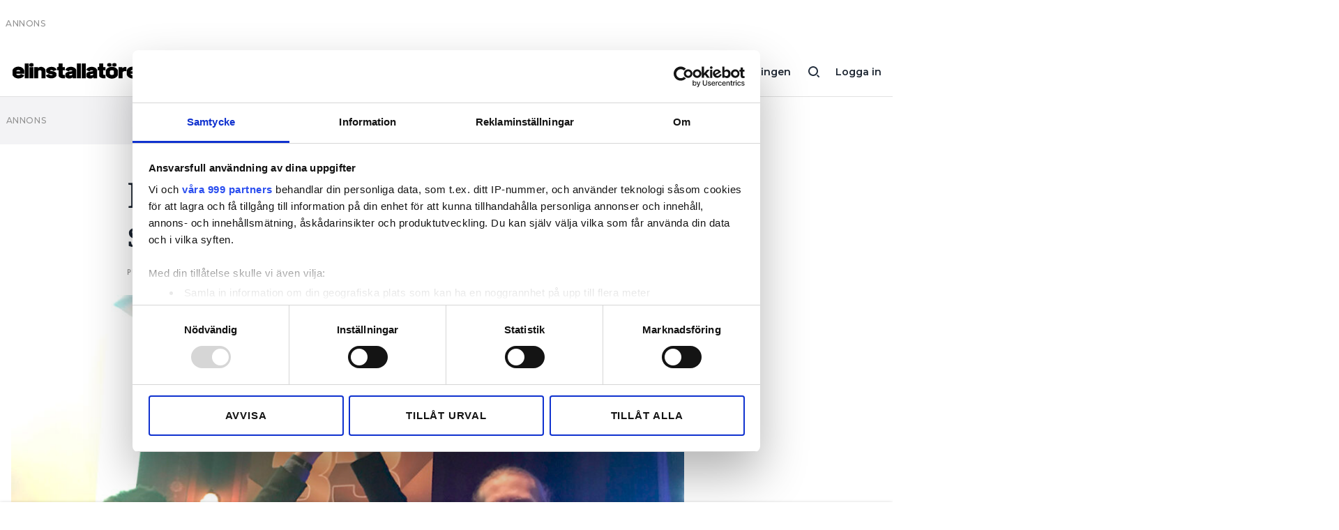

--- FILE ---
content_type: text/html; charset=UTF-8
request_url: https://www.elinstallatoren.se/2017/02/flexibel-ljuskalla-och-smarta-solceller-tog-priset/
body_size: 10839
content:
<!doctype html>
<html lang="sv-SE">
  <head>
  <meta charset="utf-8">
  <meta http-equiv="x-ua-compatible" content="ie=edge">
  <meta name="viewport" content="width=device-width, initial-scale=1, shrink-to-fit=no">
    <script data-cookieconsent="ignore">
      window.dataLayer = window.dataLayer || [];
      function gtag() {
          dataLayer.push(arguments);
      }
      gtag("consent", "default", {
          ad_personalization: "denied",
          ad_storage: "denied",
          ad_user_data: "denied",
          analytics_storage: "denied",
          functionality_storage: "denied",
          personalization_storage: "denied",
          security_storage: "granted",
          wait_for_update: 500,
      });
      gtag("set", "ads_data_redaction", true);
      gtag("set", "url_passthrough", false);
  </script>
  <script id="Cookiebot" src="https://consent.cookiebot.com/uc.js" data-cbid="fd4105db-f664-4029-b28d-68803debc1cb" data-framework="TCFv2.2" data-blockingmode="auto" type="text/javascript"></script>
    
	<!-- Google Tag Manager -->
	<script>(function(w,d,s,l,i){w[l]=w[l]||[];w[l].push({'gtm.start':
	new Date().getTime(),event:'gtm.js'});var f=d.getElementsByTagName(s)[0],
	j=d.createElement(s),dl=l!='dataLayer'?'&l='+l:'';j.async=true;j.src=
	'//www.googletagmanager.com/gtm.js?id='+i+dl;f.parentNode.insertBefore(j,f);
	})(window,document,'script','dataLayer','GTM-WG4HJ8L');</script>
	<!-- End Google Tag Manager -->

<title>Flexibel ljuskälla och smarta solceller tog priset &#x2d; Elinstallatören</title>

<!-- The SEO Framework by Sybre Waaijer -->
<meta name="robots" content="noarchive,max-snippet:-1,max-image-preview:standard,max-video-preview:-1" />
<meta name="description" content="En ultratunn ljusk&auml;lla till cancerbehandlingar och energieffektiva solceller till Internet of Things. F&ouml;retagen bakom b&auml;gge aff&auml;rsid&eacute;erna &auml;r med och t&auml;vlar i&#8230;" />
<meta property="og:image" content="https://www.elinstallatoren.se/app/uploads/imported/luna-lec-vinnare-33listan-umea-1024.jpg" />
<meta property="og:image:width" content="1024" />
<meta property="og:image:height" content="768" />
<meta property="og:locale" content="sv_SE" />
<meta property="og:type" content="article" />
<meta property="og:title" content="Flexibel ljuskälla och smarta solceller tog priset" />
<meta property="og:description" content="En ultratunn ljusk&auml;lla till cancerbehandlingar och energieffektiva solceller till Internet of Things. F&ouml;retagen bakom b&auml;gge aff&auml;rsid&eacute;erna &auml;r med och t&auml;vlar i den s&aring; kallade 33-listan om att bli&#8230;" />
<meta property="og:url" content="https://www.elinstallatoren.se/2017/02/flexibel-ljuskalla-och-smarta-solceller-tog-priset/" />
<meta property="og:site_name" content="Elinstallatören" />
<meta property="og:updated_time" content="2021-04-15T14:09+00:00" />
<meta property="article:published_time" content="2017-02-09T12:06+00:00" />
<meta property="article:modified_time" content="2021-04-15T14:09+00:00" />
<meta name="twitter:card" content="summary_large_image" />
<meta name="twitter:title" content="Flexibel ljuskälla och smarta solceller tog priset" />
<meta name="twitter:description" content="En ultratunn ljusk&auml;lla till cancerbehandlingar och energieffektiva solceller till Internet of Things. F&ouml;retagen bakom b&auml;gge aff&auml;rsid&eacute;erna &auml;r med och t&auml;vlar i den s&aring; kallade 33-listan om att bli&#8230;" />
<meta name="twitter:image" content="https://www.elinstallatoren.se/app/uploads/imported/luna-lec-vinnare-33listan-umea-1024.jpg" />
<meta name="twitter:image:width" content="1024" />
<meta name="twitter:image:height" content="768" />
<link rel="canonical" href="https://www.elinstallatoren.se/2017/02/flexibel-ljuskalla-och-smarta-solceller-tog-priset/" />
<script type="application/ld+json">{"@context":"https://schema.org","@type":"BreadcrumbList","itemListElement":[{"@type":"ListItem","position":1,"item":{"@id":"https://www.elinstallatoren.se/","name":"Elinstallat\u00f6ren"}},{"@type":"ListItem","position":2,"item":{"@id":"https://www.elinstallatoren.se/kategori/elteknik-och-installation/","name":"Elteknik och installation"}},{"@type":"ListItem","position":3,"item":{"@id":"https://www.elinstallatoren.se/2017/02/flexibel-ljuskalla-och-smarta-solceller-tog-priset/","name":"Flexibel ljusk\u00e4lla och smarta solceller tog priset"}}]}</script>
<!-- / The SEO Framework by Sybre Waaijer | 4.40ms meta | 0.42ms boot -->

<!-- Google News implementation -->
<script type="application/ld+json">{
	"@context": "https://schema.org",
	"@type": "NewsArticle",
	"headline": "Flexibel ljuskälla och smarta solceller tog priset",
	"image": ["https://www.elinstallatoren.se/app/uploads/imported/luna-lec-vinnare-33listan-umea-1024.jpg"],
	"datePublished": "2017-02-09T13:06:27+00:00",
	"dateModified": "2021-04-15T16:09:56+00:00"
}</script>
<!-- / Google News implementation -->

<link rel='dns-prefetch' href='//fonts.googleapis.com' />
<link rel='dns-prefetch' href='//use.typekit.net' />
<link rel="alternate" type="application/rss+xml" title="Elinstallatören &raquo; Flexibel ljuskälla och smarta solceller tog priset kommentarsflöde" href="https://www.elinstallatoren.se/2017/02/flexibel-ljuskalla-och-smarta-solceller-tog-priset/feed/" />
<link rel='stylesheet' id='wp-block-library-css' href='https://www.elinstallatoren.se/wp/wp-includes/css/dist/block-library/style.min.css?ver=6.1.1' type='text/css' media='all' />
<link rel='stylesheet' id='classic-theme-styles-css' href='https://www.elinstallatoren.se/wp/wp-includes/css/classic-themes.min.css?ver=1' type='text/css' media='all' />
<style id='global-styles-inline-css' type='text/css'>
body{--wp--preset--color--black: #000000;--wp--preset--color--cyan-bluish-gray: #abb8c3;--wp--preset--color--white: #ffffff;--wp--preset--color--pale-pink: #f78da7;--wp--preset--color--vivid-red: #cf2e2e;--wp--preset--color--luminous-vivid-orange: #ff6900;--wp--preset--color--luminous-vivid-amber: #fcb900;--wp--preset--color--light-green-cyan: #7bdcb5;--wp--preset--color--vivid-green-cyan: #00d084;--wp--preset--color--pale-cyan-blue: #8ed1fc;--wp--preset--color--vivid-cyan-blue: #0693e3;--wp--preset--color--vivid-purple: #9b51e0;--wp--preset--gradient--vivid-cyan-blue-to-vivid-purple: linear-gradient(135deg,rgba(6,147,227,1) 0%,rgb(155,81,224) 100%);--wp--preset--gradient--light-green-cyan-to-vivid-green-cyan: linear-gradient(135deg,rgb(122,220,180) 0%,rgb(0,208,130) 100%);--wp--preset--gradient--luminous-vivid-amber-to-luminous-vivid-orange: linear-gradient(135deg,rgba(252,185,0,1) 0%,rgba(255,105,0,1) 100%);--wp--preset--gradient--luminous-vivid-orange-to-vivid-red: linear-gradient(135deg,rgba(255,105,0,1) 0%,rgb(207,46,46) 100%);--wp--preset--gradient--very-light-gray-to-cyan-bluish-gray: linear-gradient(135deg,rgb(238,238,238) 0%,rgb(169,184,195) 100%);--wp--preset--gradient--cool-to-warm-spectrum: linear-gradient(135deg,rgb(74,234,220) 0%,rgb(151,120,209) 20%,rgb(207,42,186) 40%,rgb(238,44,130) 60%,rgb(251,105,98) 80%,rgb(254,248,76) 100%);--wp--preset--gradient--blush-light-purple: linear-gradient(135deg,rgb(255,206,236) 0%,rgb(152,150,240) 100%);--wp--preset--gradient--blush-bordeaux: linear-gradient(135deg,rgb(254,205,165) 0%,rgb(254,45,45) 50%,rgb(107,0,62) 100%);--wp--preset--gradient--luminous-dusk: linear-gradient(135deg,rgb(255,203,112) 0%,rgb(199,81,192) 50%,rgb(65,88,208) 100%);--wp--preset--gradient--pale-ocean: linear-gradient(135deg,rgb(255,245,203) 0%,rgb(182,227,212) 50%,rgb(51,167,181) 100%);--wp--preset--gradient--electric-grass: linear-gradient(135deg,rgb(202,248,128) 0%,rgb(113,206,126) 100%);--wp--preset--gradient--midnight: linear-gradient(135deg,rgb(2,3,129) 0%,rgb(40,116,252) 100%);--wp--preset--duotone--dark-grayscale: url('#wp-duotone-dark-grayscale');--wp--preset--duotone--grayscale: url('#wp-duotone-grayscale');--wp--preset--duotone--purple-yellow: url('#wp-duotone-purple-yellow');--wp--preset--duotone--blue-red: url('#wp-duotone-blue-red');--wp--preset--duotone--midnight: url('#wp-duotone-midnight');--wp--preset--duotone--magenta-yellow: url('#wp-duotone-magenta-yellow');--wp--preset--duotone--purple-green: url('#wp-duotone-purple-green');--wp--preset--duotone--blue-orange: url('#wp-duotone-blue-orange');--wp--preset--font-size--small: 13px;--wp--preset--font-size--medium: 24px;--wp--preset--font-size--large: 32px;--wp--preset--font-size--x-large: 42px;--wp--preset--spacing--20: 0.44rem;--wp--preset--spacing--30: 0.67rem;--wp--preset--spacing--40: 1rem;--wp--preset--spacing--50: 1.5rem;--wp--preset--spacing--60: 2.25rem;--wp--preset--spacing--70: 3.38rem;--wp--preset--spacing--80: 5.06rem;}:where(.is-layout-flex){gap: 0.5em;}body .is-layout-flow > .alignleft{float: left;margin-inline-start: 0;margin-inline-end: 2em;}body .is-layout-flow > .alignright{float: right;margin-inline-start: 2em;margin-inline-end: 0;}body .is-layout-flow > .aligncenter{margin-left: auto !important;margin-right: auto !important;}body .is-layout-constrained > .alignleft{float: left;margin-inline-start: 0;margin-inline-end: 2em;}body .is-layout-constrained > .alignright{float: right;margin-inline-start: 2em;margin-inline-end: 0;}body .is-layout-constrained > .aligncenter{margin-left: auto !important;margin-right: auto !important;}body .is-layout-constrained > :where(:not(.alignleft):not(.alignright):not(.alignfull)){max-width: var(--wp--style--global--content-size);margin-left: auto !important;margin-right: auto !important;}body .is-layout-constrained > .alignwide{max-width: var(--wp--style--global--wide-size);}body .is-layout-flex{display: flex;}body .is-layout-flex{flex-wrap: wrap;align-items: center;}body .is-layout-flex > *{margin: 0;}:where(.wp-block-columns.is-layout-flex){gap: 2em;}.has-black-color{color: var(--wp--preset--color--black) !important;}.has-cyan-bluish-gray-color{color: var(--wp--preset--color--cyan-bluish-gray) !important;}.has-white-color{color: var(--wp--preset--color--white) !important;}.has-pale-pink-color{color: var(--wp--preset--color--pale-pink) !important;}.has-vivid-red-color{color: var(--wp--preset--color--vivid-red) !important;}.has-luminous-vivid-orange-color{color: var(--wp--preset--color--luminous-vivid-orange) !important;}.has-luminous-vivid-amber-color{color: var(--wp--preset--color--luminous-vivid-amber) !important;}.has-light-green-cyan-color{color: var(--wp--preset--color--light-green-cyan) !important;}.has-vivid-green-cyan-color{color: var(--wp--preset--color--vivid-green-cyan) !important;}.has-pale-cyan-blue-color{color: var(--wp--preset--color--pale-cyan-blue) !important;}.has-vivid-cyan-blue-color{color: var(--wp--preset--color--vivid-cyan-blue) !important;}.has-vivid-purple-color{color: var(--wp--preset--color--vivid-purple) !important;}.has-black-background-color{background-color: var(--wp--preset--color--black) !important;}.has-cyan-bluish-gray-background-color{background-color: var(--wp--preset--color--cyan-bluish-gray) !important;}.has-white-background-color{background-color: var(--wp--preset--color--white) !important;}.has-pale-pink-background-color{background-color: var(--wp--preset--color--pale-pink) !important;}.has-vivid-red-background-color{background-color: var(--wp--preset--color--vivid-red) !important;}.has-luminous-vivid-orange-background-color{background-color: var(--wp--preset--color--luminous-vivid-orange) !important;}.has-luminous-vivid-amber-background-color{background-color: var(--wp--preset--color--luminous-vivid-amber) !important;}.has-light-green-cyan-background-color{background-color: var(--wp--preset--color--light-green-cyan) !important;}.has-vivid-green-cyan-background-color{background-color: var(--wp--preset--color--vivid-green-cyan) !important;}.has-pale-cyan-blue-background-color{background-color: var(--wp--preset--color--pale-cyan-blue) !important;}.has-vivid-cyan-blue-background-color{background-color: var(--wp--preset--color--vivid-cyan-blue) !important;}.has-vivid-purple-background-color{background-color: var(--wp--preset--color--vivid-purple) !important;}.has-black-border-color{border-color: var(--wp--preset--color--black) !important;}.has-cyan-bluish-gray-border-color{border-color: var(--wp--preset--color--cyan-bluish-gray) !important;}.has-white-border-color{border-color: var(--wp--preset--color--white) !important;}.has-pale-pink-border-color{border-color: var(--wp--preset--color--pale-pink) !important;}.has-vivid-red-border-color{border-color: var(--wp--preset--color--vivid-red) !important;}.has-luminous-vivid-orange-border-color{border-color: var(--wp--preset--color--luminous-vivid-orange) !important;}.has-luminous-vivid-amber-border-color{border-color: var(--wp--preset--color--luminous-vivid-amber) !important;}.has-light-green-cyan-border-color{border-color: var(--wp--preset--color--light-green-cyan) !important;}.has-vivid-green-cyan-border-color{border-color: var(--wp--preset--color--vivid-green-cyan) !important;}.has-pale-cyan-blue-border-color{border-color: var(--wp--preset--color--pale-cyan-blue) !important;}.has-vivid-cyan-blue-border-color{border-color: var(--wp--preset--color--vivid-cyan-blue) !important;}.has-vivid-purple-border-color{border-color: var(--wp--preset--color--vivid-purple) !important;}.has-vivid-cyan-blue-to-vivid-purple-gradient-background{background: var(--wp--preset--gradient--vivid-cyan-blue-to-vivid-purple) !important;}.has-light-green-cyan-to-vivid-green-cyan-gradient-background{background: var(--wp--preset--gradient--light-green-cyan-to-vivid-green-cyan) !important;}.has-luminous-vivid-amber-to-luminous-vivid-orange-gradient-background{background: var(--wp--preset--gradient--luminous-vivid-amber-to-luminous-vivid-orange) !important;}.has-luminous-vivid-orange-to-vivid-red-gradient-background{background: var(--wp--preset--gradient--luminous-vivid-orange-to-vivid-red) !important;}.has-very-light-gray-to-cyan-bluish-gray-gradient-background{background: var(--wp--preset--gradient--very-light-gray-to-cyan-bluish-gray) !important;}.has-cool-to-warm-spectrum-gradient-background{background: var(--wp--preset--gradient--cool-to-warm-spectrum) !important;}.has-blush-light-purple-gradient-background{background: var(--wp--preset--gradient--blush-light-purple) !important;}.has-blush-bordeaux-gradient-background{background: var(--wp--preset--gradient--blush-bordeaux) !important;}.has-luminous-dusk-gradient-background{background: var(--wp--preset--gradient--luminous-dusk) !important;}.has-pale-ocean-gradient-background{background: var(--wp--preset--gradient--pale-ocean) !important;}.has-electric-grass-gradient-background{background: var(--wp--preset--gradient--electric-grass) !important;}.has-midnight-gradient-background{background: var(--wp--preset--gradient--midnight) !important;}.has-small-font-size{font-size: var(--wp--preset--font-size--small) !important;}.has-medium-font-size{font-size: var(--wp--preset--font-size--medium) !important;}.has-large-font-size{font-size: var(--wp--preset--font-size--large) !important;}.has-x-large-font-size{font-size: var(--wp--preset--font-size--x-large) !important;}
.wp-block-navigation a:where(:not(.wp-element-button)){color: inherit;}
:where(.wp-block-columns.is-layout-flex){gap: 2em;}
.wp-block-pullquote{font-size: 1.5em;line-height: 1.6;}
</style>
<link rel='stylesheet' id='sage/main.css-css' href='https://www.elinstallatoren.se/app/themes/installatorsforetagen/dist/styles/main.css' type='text/css' media='all' />
<link rel='stylesheet' id='Merriweather-css' href='https://www.elinstallatoren.se/app/themes/installatorsforetagen/dist/styles/heading-font-merriweather.css' type='text/css' media='all' />
<link rel='stylesheet' id='Montserrat-css' href='https://fonts.googleapis.com/css2?family=Montserrat:wght@400;500;600;800&#038;display=swap' type='text/css' media='all' />
<link rel='stylesheet' id='Typekit-css' href='https://use.typekit.net/ryg3dew.css' type='text/css' media='all' />
<link rel="https://api.w.org/" href="https://www.elinstallatoren.se/wp-json/" /><link rel="alternate" type="application/json" href="https://www.elinstallatoren.se/wp-json/wp/v2/posts/3928" /><link rel="EditURI" type="application/rsd+xml" title="RSD" href="https://www.elinstallatoren.se/wp/xmlrpc.php?rsd" />
<link rel="wlwmanifest" type="application/wlwmanifest+xml" href="https://www.elinstallatoren.se/wp/wp-includes/wlwmanifest.xml" />
<link rel="alternate" type="application/json+oembed" href="https://www.elinstallatoren.se/wp-json/oembed/1.0/embed?url=https%3A%2F%2Fwww.elinstallatoren.se%2F2017%2F02%2Fflexibel-ljuskalla-och-smarta-solceller-tog-priset%2F" />
<link rel="alternate" type="text/xml+oembed" href="https://www.elinstallatoren.se/wp-json/oembed/1.0/embed?url=https%3A%2F%2Fwww.elinstallatoren.se%2F2017%2F02%2Fflexibel-ljuskalla-och-smarta-solceller-tog-priset%2F&#038;format=xml" />

    <style>
      .mediaconnect-protected-content {overflow:hidden;max-height:300px;}
      .mediaconnect-protected-content--show {max-height: none;}
    </style>
	<script async src="https://securepubads.g.doubleclick.net/tag/js/gpt.js" data-cookieconsent="ignore"></script>
	<script data-cookieconsent="ignore">
        function hasAdConsent() {
          if (!window.CookieConsent) {
            return false;
          }
          return window.CookieConsent.consent && window.CookieConsent.consent.marketing;
        }

		window.googletag = window.googletag || {cmd: []};
		googletag.cmd.push(function() {

			googletag.pubads().collapseEmptyDivs();

			var gam_content_special = googletag.defineSlot('/100644237/premium', [[320, 100], [320, 240], [320, 320], [320, 360], [980, 120], [980, 240], [980, 360], [980, 540]], 'div-gpt-ad-content-0').addService(googletag.pubads());
			gam_content_special.defineSizeMapping(googletag.sizeMapping().addSize([0, 0], [[320, 100], [320, 240], [320, 320], [320, 360]]).addSize([980, 0], [[980, 120], [980, 240], [980, 360], [980, 540]]).build());

            googletag.pubads().setRequestNonPersonalizedAds(hasAdConsent() ? 0 : 1);
			googletag.enableServices();

			googletag.pubads().addEventListener('slotRenderEnded', function(event) {
				if (event.isEmpty) {
					const id = event.slot.getSlotElementId();
					if (id.includes('gpt_unit_')) {
						document.getElementById(id).parentElement.remove();
					}
				}
			});
		});
	</script>

<meta name="facebook-domain-verification" content="mzecdgh89t9r5ksb9enszgg84i34k5" /><style type="text/css">.recentcomments a{display:inline !important;padding:0 !important;margin:0 !important;}</style><link rel="icon" href="https://www.elinstallatoren.se/app/uploads/2021/03/cropped-favicon-el-32x32.png" sizes="32x32" />
<link rel="icon" href="https://www.elinstallatoren.se/app/uploads/2021/03/cropped-favicon-el-192x192.png" sizes="192x192" />
<link rel="apple-touch-icon" href="https://www.elinstallatoren.se/app/uploads/2021/03/cropped-favicon-el-180x180.png" />
<meta name="msapplication-TileImage" content="https://www.elinstallatoren.se/app/uploads/2021/03/cropped-favicon-el-270x270.png" />
</head>
  <body class="post-template-default single single-post postid-3928 single-format-standard not-home flexibel-ljuskalla-och-smarta-solceller-tog-priset elinst app-data index-data singular-data single-data single-post-data single-post-flexibel-ljuskalla-och-smarta-solceller-tog-priset-data">
    
	<!-- Google Tag Manager -->
	<noscript><iframe src="//www.googletagmanager.com/ns.html?id=GTM-WG4HJ8L" height="0" width="0" style="display:none;visibility:hidden"></iframe></noscript>
	<!-- End Google Tag Manager -->

<svg xmlns="http://www.w3.org/2000/svg" viewBox="0 0 0 0" width="0" height="0" focusable="false" role="none" style="visibility: hidden; position: absolute; left: -9999px; overflow: hidden;" ><defs><filter id="wp-duotone-dark-grayscale"><feColorMatrix color-interpolation-filters="sRGB" type="matrix" values=" .299 .587 .114 0 0 .299 .587 .114 0 0 .299 .587 .114 0 0 .299 .587 .114 0 0 " /><feComponentTransfer color-interpolation-filters="sRGB" ><feFuncR type="table" tableValues="0 0.49803921568627" /><feFuncG type="table" tableValues="0 0.49803921568627" /><feFuncB type="table" tableValues="0 0.49803921568627" /><feFuncA type="table" tableValues="1 1" /></feComponentTransfer><feComposite in2="SourceGraphic" operator="in" /></filter></defs></svg><svg xmlns="http://www.w3.org/2000/svg" viewBox="0 0 0 0" width="0" height="0" focusable="false" role="none" style="visibility: hidden; position: absolute; left: -9999px; overflow: hidden;" ><defs><filter id="wp-duotone-grayscale"><feColorMatrix color-interpolation-filters="sRGB" type="matrix" values=" .299 .587 .114 0 0 .299 .587 .114 0 0 .299 .587 .114 0 0 .299 .587 .114 0 0 " /><feComponentTransfer color-interpolation-filters="sRGB" ><feFuncR type="table" tableValues="0 1" /><feFuncG type="table" tableValues="0 1" /><feFuncB type="table" tableValues="0 1" /><feFuncA type="table" tableValues="1 1" /></feComponentTransfer><feComposite in2="SourceGraphic" operator="in" /></filter></defs></svg><svg xmlns="http://www.w3.org/2000/svg" viewBox="0 0 0 0" width="0" height="0" focusable="false" role="none" style="visibility: hidden; position: absolute; left: -9999px; overflow: hidden;" ><defs><filter id="wp-duotone-purple-yellow"><feColorMatrix color-interpolation-filters="sRGB" type="matrix" values=" .299 .587 .114 0 0 .299 .587 .114 0 0 .299 .587 .114 0 0 .299 .587 .114 0 0 " /><feComponentTransfer color-interpolation-filters="sRGB" ><feFuncR type="table" tableValues="0.54901960784314 0.98823529411765" /><feFuncG type="table" tableValues="0 1" /><feFuncB type="table" tableValues="0.71764705882353 0.25490196078431" /><feFuncA type="table" tableValues="1 1" /></feComponentTransfer><feComposite in2="SourceGraphic" operator="in" /></filter></defs></svg><svg xmlns="http://www.w3.org/2000/svg" viewBox="0 0 0 0" width="0" height="0" focusable="false" role="none" style="visibility: hidden; position: absolute; left: -9999px; overflow: hidden;" ><defs><filter id="wp-duotone-blue-red"><feColorMatrix color-interpolation-filters="sRGB" type="matrix" values=" .299 .587 .114 0 0 .299 .587 .114 0 0 .299 .587 .114 0 0 .299 .587 .114 0 0 " /><feComponentTransfer color-interpolation-filters="sRGB" ><feFuncR type="table" tableValues="0 1" /><feFuncG type="table" tableValues="0 0.27843137254902" /><feFuncB type="table" tableValues="0.5921568627451 0.27843137254902" /><feFuncA type="table" tableValues="1 1" /></feComponentTransfer><feComposite in2="SourceGraphic" operator="in" /></filter></defs></svg><svg xmlns="http://www.w3.org/2000/svg" viewBox="0 0 0 0" width="0" height="0" focusable="false" role="none" style="visibility: hidden; position: absolute; left: -9999px; overflow: hidden;" ><defs><filter id="wp-duotone-midnight"><feColorMatrix color-interpolation-filters="sRGB" type="matrix" values=" .299 .587 .114 0 0 .299 .587 .114 0 0 .299 .587 .114 0 0 .299 .587 .114 0 0 " /><feComponentTransfer color-interpolation-filters="sRGB" ><feFuncR type="table" tableValues="0 0" /><feFuncG type="table" tableValues="0 0.64705882352941" /><feFuncB type="table" tableValues="0 1" /><feFuncA type="table" tableValues="1 1" /></feComponentTransfer><feComposite in2="SourceGraphic" operator="in" /></filter></defs></svg><svg xmlns="http://www.w3.org/2000/svg" viewBox="0 0 0 0" width="0" height="0" focusable="false" role="none" style="visibility: hidden; position: absolute; left: -9999px; overflow: hidden;" ><defs><filter id="wp-duotone-magenta-yellow"><feColorMatrix color-interpolation-filters="sRGB" type="matrix" values=" .299 .587 .114 0 0 .299 .587 .114 0 0 .299 .587 .114 0 0 .299 .587 .114 0 0 " /><feComponentTransfer color-interpolation-filters="sRGB" ><feFuncR type="table" tableValues="0.78039215686275 1" /><feFuncG type="table" tableValues="0 0.94901960784314" /><feFuncB type="table" tableValues="0.35294117647059 0.47058823529412" /><feFuncA type="table" tableValues="1 1" /></feComponentTransfer><feComposite in2="SourceGraphic" operator="in" /></filter></defs></svg><svg xmlns="http://www.w3.org/2000/svg" viewBox="0 0 0 0" width="0" height="0" focusable="false" role="none" style="visibility: hidden; position: absolute; left: -9999px; overflow: hidden;" ><defs><filter id="wp-duotone-purple-green"><feColorMatrix color-interpolation-filters="sRGB" type="matrix" values=" .299 .587 .114 0 0 .299 .587 .114 0 0 .299 .587 .114 0 0 .299 .587 .114 0 0 " /><feComponentTransfer color-interpolation-filters="sRGB" ><feFuncR type="table" tableValues="0.65098039215686 0.40392156862745" /><feFuncG type="table" tableValues="0 1" /><feFuncB type="table" tableValues="0.44705882352941 0.4" /><feFuncA type="table" tableValues="1 1" /></feComponentTransfer><feComposite in2="SourceGraphic" operator="in" /></filter></defs></svg><svg xmlns="http://www.w3.org/2000/svg" viewBox="0 0 0 0" width="0" height="0" focusable="false" role="none" style="visibility: hidden; position: absolute; left: -9999px; overflow: hidden;" ><defs><filter id="wp-duotone-blue-orange"><feColorMatrix color-interpolation-filters="sRGB" type="matrix" values=" .299 .587 .114 0 0 .299 .587 .114 0 0 .299 .587 .114 0 0 .299 .587 .114 0 0 " /><feComponentTransfer color-interpolation-filters="sRGB" ><feFuncR type="table" tableValues="0.098039215686275 1" /><feFuncG type="table" tableValues="0 0.66274509803922" /><feFuncB type="table" tableValues="0.84705882352941 0.41960784313725" /><feFuncA type="table" tableValues="1 1" /></feComponentTransfer><feComposite in2="SourceGraphic" operator="in" /></filter></defs></svg>        <div class="Ad is-takeover" data-slot="/100644237/Takeover">
</div>

<header class="Header">

	<div class="container">

		<a class="main-menu-button d-lg-none" href="#"></a>

		<a class="logo" href="https://www.elinstallatoren.se/">
						<img src="https://www.elinstallatoren.se/app/themes/installatorsforetagen/dist/images/logo-elinstallatoren.svg">
					</a>

		<a class="user-button" href="https://www.elinstallatoren.se/auth/logga-in">Logga in</a>
  
		<a class="search-button d-none d-lg-inline-block" href="/?s="></a>

					<nav class="d-none d-lg-inline-block">
			<ul id="menu-huvudmeny" class="menu"><li id="menu-item-9591" class="menu-item menu-item-type-custom menu-item-object-custom menu-item-9591"><a href="https://www.elinstallatoren.se/prenumerationsalternativ/#mediaconnect:a60abff4-afd9-495c-b820-134f3e224db9:eld_90">Prenumerera</a></li>
<li id="menu-item-50713" class="menu-item menu-item-type-custom menu-item-object-custom menu-item-50713"><a href="https://order.flowy.se/installatorsforetagen/selfservice">Hantera prenumeration</a></li>
<li id="menu-item-7867" class="menu-item menu-item-type-custom menu-item-object-custom menu-item-7867"><a href="/lediga-jobb/">Lediga jobb</a></li>
<li id="menu-item-8634" class="menu-item menu-item-type-custom menu-item-object-custom menu-item-8634"><a target="_blank" rel="noopener" href="https://elinstallatoren.ocast.com/">Annonsera</a></li>
<li id="menu-item-8712" class="menu-item menu-item-type-custom menu-item-object-custom menu-item-8712"><a target="_blank" rel="noopener" href="https://app.elinstallatoren.se/">Läs E-tidningen</a></li>
</ul>
			</nav>
		
		
	</div>
	<div id="Registration_Header" class="Registration_Header" style="display: none;">
	<div class="Registration_Header__Inner">
		<h3>NÄSTAN KLAR!</h3>
		<div class="Registration_Header__Inner__List">
	        			<div>Prenumerationen är betald</div>
						<div>E-post för ditt inlogg är sparat</div>
						<div>Bestäm lösenord</div>
					</div>
		<div class="Registration_Header__Inner__Cta">
			<button class="Registration_Header__Later is-solid is-solid-white">Senare</button>
			<button class="Registration_Header__Register is-solid is-colored">Bestäm lösenord nu</button>
		</div>
	</div>
</div>
</header>

<div class="Main-menu">

	<div class="container">

		<div class="inner">

						<nav>
				<ul id="menu-huvudmeny-1" class="menu"><li class="menu-item menu-item-type-custom menu-item-object-custom menu-item-9591"><a href="https://www.elinstallatoren.se/prenumerationsalternativ/#mediaconnect:a60abff4-afd9-495c-b820-134f3e224db9:eld_90">Prenumerera</a></li>
<li class="menu-item menu-item-type-custom menu-item-object-custom menu-item-50713"><a href="https://order.flowy.se/installatorsforetagen/selfservice">Hantera prenumeration</a></li>
<li class="menu-item menu-item-type-custom menu-item-object-custom menu-item-7867"><a href="/lediga-jobb/">Lediga jobb</a></li>
<li class="menu-item menu-item-type-custom menu-item-object-custom menu-item-8634"><a target="_blank" rel="noopener" href="https://elinstallatoren.ocast.com/">Annonsera</a></li>
<li class="menu-item menu-item-type-custom menu-item-object-custom menu-item-8712"><a target="_blank" rel="noopener" href="https://app.elinstallatoren.se/">Läs E-tidningen</a></li>
</ul>
			</nav>
			
			
						<nav>
				<ul id="menu-sekundar-meny" class="menu"><li id="menu-item-7884" class="menu-item menu-item-type-post_type menu-item-object-page menu-item-7884"><a href="https://www.elinstallatoren.se/om-tidningen/">Om tidningen</a></li>
<li id="menu-item-7885" class="menu-item menu-item-type-post_type menu-item-object-page menu-item-7885"><a href="https://www.elinstallatoren.se/kontakt/">Kontakt</a></li>
<li id="menu-item-10449" class="menu-item menu-item-type-post_type menu-item-object-page menu-item-privacy-policy menu-item-10449"><a href="https://www.elinstallatoren.se/personuppgifter/">Personuppgifter</a></li>
</ul>
			</nav>
			
			<form role="search" method="get" class="search-form" action="https://www.elinstallatoren.se/">
				<label>
					<span class="screen-reader-text">Sök efter:</span>
					<input type="search" class="search-field" placeholder="Sök &hellip;" value="" name="s" />
				</label>
				<input type="submit" class="search-submit" value="Sök" />
			</form>

		</div>

	</div>

</div>

    <div class="Wrap container" role="document">
      <div>
        <div class="Ad is-loaded is-grey is-fall-out" id='div-gpt-ad-content-0'>
          <script>
            window.googletag = window.googletag || { cmd: [] };
            window.googletag.cmd.push(function() {
              window.googletag.pubads().addEventListener('slotRenderEnded', function(event) { if(event.isEmpty && event.slot.getSlotElementId() === 'div-gpt-ad-content-0') { document.getElementById('div-gpt-ad-content-0').remove(); } });
              window.googletag.display('div-gpt-ad-content-0');
            });
          </script>
        </div>

        <main class="main">
                 <div class="Page-content" data-id="3928" data-update-post-stats="3928">

	<article  data-author="admin" data-published-at="2017-02-09" data-modified-at="2021-04-15" class="post-3928 post type-post status-publish format-standard has-post-thumbnail hentry category-elteknik-och-installation tag-belysning tag-innovation tag-utmarkelser-tavlingar">

		<div class="row">

			<div class="col-12 col-lg-8 offset-lg-2">

				<header>
					<h1>Flexibel ljuskälla och smarta solceller tog priset</h1>

					<div class="meta">
						Publicerad  
						<div class="published_at">9 feb 2017, 13:06</div>
						 | Uppdaterad 
						<div class="modified_at">15 apr 2021</div>
											</div>

				</header>

			</div>

			<div class="col-md-12">

									<figure class="featured-image Fade-in">
												<img src="[data-uri]" data-lazyload-src="https://www.elinstallatoren.se/app/uploads/imported/luna-lec-vinnare-33listan-umea-1024-970x728.jpg" alt="" style="height: 0px;">
						
												<figcaption>Andreas Sandström, teknisk chef, och Christian Larsen, produktutvecklare, Luna LEC. 
                                
                            
                                    <strong>Foto</strong> Kalle Wiklund/Ny Teknik</figcaption>
											</figure>
				
			</div>

			<div class="col-12 col-lg-8 offset-lg-2">

				<p class="is-style-preamble">En ultratunn ljuskälla till cancerbehandlingar och energieffektiva solceller till Internet of Things. Företagen bakom bägge affärsidéerna är med och tävlar i den så kallade 33-listan om att bli Sveriges mest innovativa företag.</p>
<div class="author"></div>
<div class="Ad is-grey is-fall-out" data-slot="/100644237/premium"></div>
<p><b>33-LISTAN</b> Ljusemitterande elektrokemisk cell (LEC) är en teknik som har varit känd sedan mitten av 1990-talet. Ludvig Edman, en av Luna LEC:s grundare, leder en forskargrupp i Umeå. För några år sedan kom genombrottet:</p>
<p>– Vi har hittat rätt förhållande mellan ljusemitteraren och elektrolyten. Vi har också upptäckt ett sätt att använda grafen som elektrod, vilket gör det möjligt att konstruera en helt metallfri ljuskälla, säger vd Patric Stafshede till tidningen Ny Teknik.</p>
<p><strong>Medicinteknikföretag</strong> blir de första kunderna. Det som lockar dem är en ljuskälla som är tunn och flexibel.</p>
<blockquote>
<p>”Vissa cancerbehandlingar aktiveras med hjälp av ljuskällor. För instrument som ska användas i kroppen är vår teknik, tunn som 2–3 kopieringspapper, en stor fördel.”</p>
<div class="Ad__scrollover-wrapper">
<div class="Ad is-scrollover" data-slot="/100644237/scrollover"></div>
</div>
<p>Anders Sandström, teknisk chef på Luna LEC</p>
</blockquote>
<p>– Vissa cancerbehandlingar aktiveras med hjälp av ljuskällor. För instrument som ska användas i kroppen är vår teknik, tunn som 2–3 kopieringspapper, en stor fördel, säger Andreas Sandström, teknisk chef hos Luna LEC, till Ny Teknik.</p>
<p><img decoding="async" src="/app/uploads/imported/epishine-vinnare-33listan-linkoping-1024.jpg" alt="Mattias Josephson, vd för Epishine." class="align-left" /></p>
<p><strong>I Linköping utsågs solcellsföretaget</strong> Epishine nyligen till årets första 33-vinnare i Linköping. Epishine, som har specialiserat sig på energieffektiva och metallfria solceller, grundades i juni förra året. Företaget baserar sin verksamhet på mångårig forskning inom organiska solceller. Företaget har kommersialiserat tekniken, som utvecklats av bland annat professor Olle Inganäs.</p>
<p>Epishine ser två marknader framför sig: strömförsörjning av uppkopplade Internet of Things-saker och solceller i Afrika.</p>
<p>– Inomhus är vi redan nu bättre än de vanliga, kiselbaserade solcellerna, samtidigt som vi är väldigt tidiga i vårt optimeringsarbete, säger vd Mattias Josephson till Ny Teknik.</p>
<p><strong>Företagen som vinner</strong> regiontävlingarna går vidare till finalen i Stockholm den 4 april.</p>
<p>33-listan av Ny Teknik och Affärsvärlden. Målet med listan är sedan starten 2008 att hitta och lyfta fram unga, innovativa svenska bolag som har potential att bli morgondagens storstjärnor.</p>
<p><b>FAKTA/33-listan</b></p>
<ul>
<li>33-listan görs av tidningarna Ny Teknik och Affärsvärlden.</li>
<li>Målet med listan är sedan starten 2008 att hitta och lyfta fram unga, innovativa svenska bolag som har potential att bli morgondagens storstjärnor.</li>
<li>Bland de tidigare prisbelönta företagen märks storheter som Spotify och numera Microsoft-uppköpta Mojang.</li>
</ul>

				
				<footer>
					<div class="share-links">
	<a href="http://www.facebook.com/share.php?u=https%3A%2F%2Fwww.elinstallatoren.se%2F2017%2F02%2Fflexibel-ljuskalla-och-smarta-solceller-tog-priset%2F" class="facebook" target="_blank"></a><a href="https://twitter.com/intent/tweet?text=Flexibel+ljusk%C3%A4lla+och+smarta+solceller+tog+priset+https%3A%2F%2Fwww.elinstallatoren.se%2F2017%2F02%2Fflexibel-ljuskalla-och-smarta-solceller-tog-priset%2F" class="twitter" target="_blank"></a><a href="https://www.elinstallatoren.se/2017/02/flexibel-ljuskalla-och-smarta-solceller-tog-priset/" class="link"></a>
</div>					<div class="category-links">
			<a href="https://www.elinstallatoren.se/kategori/elteknik-och-installation/">Elteknik och installation</a>
	</div>
				</footer>

									<div class="Newsletter-signup">
		<h2>Nyhetsbrev</h2>
		<p>Prenumerera på vårt nyhetsbrev och få nyheter, tips och bevakningar rakt ner i inkorgen</p>

		<form class="User-form" action="https://app.rule.io/subscriber-form/subscriber" method="POST" target="_blank">
										
					<input type="hidden" value="83860" name="tags[]">
					<input type="hidden" name="token" value="90509622-243ba7f-b114fe0-1b59576-a456540-2b7">
										
					<input type="email" placeholder="E-post" name="rule_email" required="required">
					<input type="checkbox" name="email_field"  value="1" tabindex="-1" autocomplete="off" style="display: none;">
					<input type="hidden" name="language" value="sv">
					<input type="submit" value="Prenumerera">
				</form>
	</div>
				
			</div>

      <div class="col-12">

        <div class="Ad Ad--footer-panorama" data-slot="/100644237/standard"></div> 

      </div>

		</div>

	</article>

</div>
  
    		<div class="News">    

	<h2>Rekommenderade artiklar</h2>   

	<div class="slider has-11-promos ">

			<div class="inner">

									
					<a href="https://www.elinstallatoren.se/2025/11/8-tabbar-hemmafixare-gor-med-julbelysning/" class="Promo Lazy-load  has-image-above   ">

													<div class="img-content">
																<img src="[data-uri]" data-lazyload-src="https://www.elinstallatoren.se/app/uploads/2025/11/Martin-om-julbelysning-375x250.jpg" alt="Martin Appelgren, ÖFS el och larm">
							</div>
						
						<div class="text-content">

																					<h3>8 tabbar hemmafixare gör med julbelysning</h3>

							
						</div>

					</a>

									
					<a href="https://www.elinstallatoren.se/annons/nya-kundbehov-forandrar-installatorens-roll-korta-gratiskurser-vassar-foretaget/" class="Promo Lazy-load  has-image-above    is-native-ad ">

													<div class="img-content">
																<img src="[data-uri]" data-lazyload-src="https://www.elinstallatoren.se/app/uploads/2025/12/Personer-som-arbetar-pa-whiteboard-375x250.jpg" alt="">
							</div>
						
						<div class="text-content">

							<p class="date">Annons</p>														<h3>Nya kundbehov förändrar installatörens roll – korta gratiskurser vässar företaget</h3>

														<p>Installationsbranschen är mitt i en omfattande omställning. Fastigheter blir aktiva energisystem och kunderna ställer nya krav. För att möta framtiden behöver installatörer ny kunskap. [&hellip;]</p>
							
						</div>

					</a>

									
					<a href="https://www.elinstallatoren.se/2025/11/julens-energislukare-slacker-effektavgiften-granen/" class="Promo Lazy-load  has-image-above   ">

													<div class="img-content">
								<span class="paywall-tag">För prenumeranter</span>
								<img src="[data-uri]" data-lazyload-src="https://www.elinstallatoren.se/app/uploads/2025/11/NiklasJ-julbelysning-375x250.jpg" alt="Niklas Johansson, Energimyndigheten">
							</div>
						
						<div class="text-content">

																					<h3>Julens energislukare – släcker effektavgiften granen?</h3>

							
						</div>

					</a>

									
					<a href="https://www.elinstallatoren.se/2025/11/sa-skapar-han-stockholms-juligaste-balkong-och-sa-kan-du-gora/" class="Promo Lazy-load  has-image-above   ">

													<div class="img-content">
																<img src="[data-uri]" data-lazyload-src="https://www.elinstallatoren.se/app/uploads/2025/11/Julballen2025-375x250.jpg" alt="">
							</div>
						
						<div class="text-content">

																					<h3>Så skapar han Stockholms juligaste balkong – och så kan du göra</h3>

							
						</div>

					</a>

									
					<a href="https://www.elinstallatoren.se/2025/11/5-faktorer-som-slacker-led-lampan-som-skulle-lysa-100-000-timmar/" class="Promo Lazy-load  has-image-above   ">

													<div class="img-content">
																<img src="[data-uri]" data-lazyload-src="https://www.elinstallatoren.se/app/uploads/2025/11/5-faktorer-slacker-led-lampan-375x250.jpg" alt="Siffran 5, en taklampa och två händer som håller led-ljuskällor.">
							</div>
						
						<div class="text-content">

																					<h3>5 faktorer som släcker LED-lampan som skulle lysa 100 000 timmar</h3>

							
						</div>

					</a>

									
					<a href="https://www.elinstallatoren.se/2025/11/7-satt-att-fa-led-ljuskallan-att-halla-langre/" class="Promo Lazy-load  has-image-above   ">

													<div class="img-content">
																<img src="[data-uri]" data-lazyload-src="https://www.elinstallatoren.se/app/uploads/2025/11/7-satt-att-fa-led-att-halla-langre-375x250.jpg" alt="">
							</div>
						
						<div class="text-content">

																					<h3>7 sätt att få LED-ljuskällan att hålla längre</h3>

							
						</div>

					</a>

									
					<a href="https://www.elinstallatoren.se/2025/09/kommer-det-att-vara-rott-ljus-i-poolen/" class="Promo Lazy-load  has-image-above   ">

													<div class="img-content">
																<img src="[data-uri]" data-lazyload-src="https://www.elinstallatoren.se/app/uploads/2025/08/OsterasbadetHassleholm-375x250.jpg" alt="">
							</div>
						
						<div class="text-content">

																					<h3>Kommer det att vara rött ljus i poolen?</h3>

							
						</div>

					</a>

									
					<a href="https://www.elinstallatoren.se/2025/09/ibland-fick-jag-bara-110-volt-i-uttagen-ibland-240-volt/" class="Promo Lazy-load  has-image-above   ">

													<div class="img-content">
																<img src="[data-uri]" data-lazyload-src="https://www.elinstallatoren.se/app/uploads/2025/08/elfel-uttag-webb-375x250.jpg" alt="">
							</div>
						
						<div class="text-content">

																					<h3>”Ibland fick jag bara 110 volt i uttagen, ibland 240 volt”</h3>

							
						</div>

					</a>

									
					<a href="https://www.elinstallatoren.se/2025/01/sa-skapade-de-ljuset-i-ronneby-brunnspark/" class="Promo Lazy-load  has-image-above   ">

													<div class="img-content">
																<img src="[data-uri]" data-lazyload-src="https://www.elinstallatoren.se/app/uploads/2025/01/Ronneby-Brunnspark3-375x250.jpg" alt="">
							</div>
						
						<div class="text-content">

																					<h3>Så skapade de ljuset i Ronneby Brunnspark</h3>

							
						</div>

					</a>

									
					<a href="https://www.elinstallatoren.se/2024/12/tommy-wallentin-julbelysning-ska-ha-en-egen-jordfelsbrytare/" class="Promo Lazy-load  has-image-above   ">

													<div class="img-content">
																<img src="[data-uri]" data-lazyload-src="https://www.elinstallatoren.se/app/uploads/2024/12/Tomten-375x250.gif" alt="">
							</div>
						
						<div class="text-content">

																					<h3>Tommy Wallentin: ”Julbelysning ska ha en egen jordfelsbrytare”</h3>

							
						</div>

					</a>

									
					<a href="https://www.elinstallatoren.se/2024/12/regn-stoppar-hans-50-ariga-jultradition/" class="Promo Lazy-load  has-image-above   ">

													<div class="img-content">
																<img src="[data-uri]" data-lazyload-src="https://www.elinstallatoren.se/app/uploads/2024/12/Tommy-W-375x250.gif" alt="">
							</div>
						
						<div class="text-content">

																					<h3>Regn stoppar hans 50-åriga jultradition</h3>

							
						</div>

					</a>

				
			</div>

			<div class="go-left">
			</div>

			<div class="go-right">
			</div>

		</div>


</div>

		<div class="Page-content-loader" data-id="49931">
    </div>
          <div class="Page-content-loader" data-id="49903">
    </div>
          <div class="Page-content-loader" data-id="49875">
    </div>
          <div class="Page-content-loader" data-id="49692">
    </div>
          <div class="Page-content-loader" data-id="49688">
    </div>
          <div class="Page-content-loader" data-id="47752">
    </div>
          <div class="Page-content-loader" data-id="47493">
    </div>
          <div class="Page-content-loader" data-id="42017">
    </div>
          <div class="Page-content-loader" data-id="41499">
    </div>
          <div class="Page-content-loader" data-id="41480">
    </div>
  
  	
			<div class="Fixed-heading">

	<div class="slider">

		<div class="inner">

			<a href="/2017/02/flexibel-ljuskalla-och-smarta-solceller-tog-priset/" class="is-active" data-id="3928">Flexibel ljuskälla och smarta solceller tog priset</a>

							 					<a href="/2025/11/8-tabbar-hemmafixare-gor-med-julbelysning/" data-id="49931">8 tabbar hemmafixare gör med julbelysning</a>
				 					<a href="/2025/11/julens-energislukare-slacker-effektavgiften-granen/" data-id="49903">Julens energislukare – släcker effektavgiften granen?</a>
				 					<a href="/2025/11/sa-skapar-han-stockholms-juligaste-balkong-och-sa-kan-du-gora/" data-id="49875">Så skapar han Stockholms juligaste balkong – och så kan du göra</a>
				 					<a href="/2025/11/5-faktorer-som-slacker-led-lampan-som-skulle-lysa-100-000-timmar/" data-id="49692">5 faktorer som släcker LED-lampan som skulle lysa 100 000 timmar</a>
				 					<a href="/2025/11/7-satt-att-fa-led-ljuskallan-att-halla-langre/" data-id="49688">7 sätt att få LED-ljuskällan att hålla längre</a>
				 					<a href="/2025/09/kommer-det-att-vara-rott-ljus-i-poolen/" data-id="47752">Kommer det att vara rött ljus i poolen?</a>
				 					<a href="/2025/09/ibland-fick-jag-bara-110-volt-i-uttagen-ibland-240-volt/" data-id="47493">”Ibland fick jag bara 110 volt i uttagen, ibland 240 volt”</a>
				 					<a href="/2025/01/sa-skapade-de-ljuset-i-ronneby-brunnspark/" data-id="42017">Så skapade de ljuset i Ronneby Brunnspark</a>
				 					<a href="/2024/12/tommy-wallentin-julbelysning-ska-ha-en-egen-jordfelsbrytare/" data-id="41499">Tommy Wallentin: ”Julbelysning ska ha en egen jordfelsbrytare”</a>
				 					<a href="/2024/12/regn-stoppar-hans-50-ariga-jultradition/" data-id="41480">Regn stoppar hans 50-åriga jultradition</a>
											
		</div>

		<div class="go-left">
		</div>

		<div class="go-right">
		</div>

	</div>

	<div class="progress-bar">
	</div>
</div>	        </main>
      </div>
    </div>
        <footer class="Footer">

	<div class="container">

		<div class="row">

			<div class="col-12 col-md-7">

				<div class="columns">

					<ul id="menu-huvudmeny-2" class="nav"><li class="menu-item menu-item-type-custom menu-item-object-custom menu-item-9591"><a href="https://www.elinstallatoren.se/prenumerationsalternativ/#mediaconnect:a60abff4-afd9-495c-b820-134f3e224db9:eld_90">Prenumerera</a></li>
<li class="menu-item menu-item-type-custom menu-item-object-custom menu-item-50713"><a href="https://order.flowy.se/installatorsforetagen/selfservice">Hantera prenumeration</a></li>
<li class="menu-item menu-item-type-custom menu-item-object-custom menu-item-7867"><a href="/lediga-jobb/">Lediga jobb</a></li>
<li class="menu-item menu-item-type-custom menu-item-object-custom menu-item-8634"><a target="_blank" rel="noopener" href="https://elinstallatoren.ocast.com/">Annonsera</a></li>
<li class="menu-item menu-item-type-custom menu-item-object-custom menu-item-8712"><a target="_blank" rel="noopener" href="https://app.elinstallatoren.se/">Läs E-tidningen</a></li>
</ul>

					<ul id="menu-sekundar-meny-1" class="nav"><li class="menu-item menu-item-type-post_type menu-item-object-page menu-item-7884"><a href="https://www.elinstallatoren.se/om-tidningen/">Om tidningen</a></li>
<li class="menu-item menu-item-type-post_type menu-item-object-page menu-item-7885"><a href="https://www.elinstallatoren.se/kontakt/">Kontakt</a></li>
<li class="menu-item menu-item-type-post_type menu-item-object-page menu-item-privacy-policy menu-item-10449"><a href="https://www.elinstallatoren.se/personuppgifter/">Personuppgifter</a></li>
</ul>

				</div>


			</div>

			<div class="col-12 col-md-5">
									<hr class="d-md-none">

					<h2>Nyhetsbrev</h2>

					<p>Prenumerera på vårt nyhetsbrev och få nyheter, tips och bevakningar rakt ner i inkorgen</p>

					<form class="User-form" action="https://app.rule.io/subscriber-form/subscriber" method="POST" target="_blank">
										
					<input type="hidden" value="83860" name="tags[]">
					<input type="hidden" name="token" value="90509622-243ba7f-b114fe0-1b59576-a456540-2b7">
										
					<input type="email" placeholder="E-post" name="rule_email" required="required">
					<input type="checkbox" name="email_field"  value="1" tabindex="-1" autocomplete="off" style="display: none;">
					<input type="hidden" name="language" value="sv">
					<input type="submit" value="Prenumerera">
				</form>				
			</div>

		</div>

	</div>

</footer>

<div class="Toaster">
  <div class="container">
    <div class="Toaster__message"></div>
  </div>
</div>

    <script type='text/javascript' data-cookieconsent="ignore" src='https://www.elinstallatoren.se/wp/wp-includes/js/jquery/jquery.min.js?ver=3.6.1' id='jquery-core-js'></script>
<script type='text/javascript' data-cookieconsent="ignore" src='https://www.elinstallatoren.se/wp/wp-includes/js/jquery/jquery-migrate.min.js?ver=3.3.2' id='jquery-migrate-js'></script>
<script type='text/javascript' id='mediaconnect-script-js-extra'>
/* <![CDATA[ */
var mediaconnectParams = {"isLoggedIn":"","getProfileUrl":"https:\/\/www.elinstallatoren.se\/auth\/profile","checkAccessUrl":"https:\/\/www.elinstallatoren.se\/auth\/access_controll","protectedContentClassName":"mediaconnect-protected-content","paywallClassName":"mediaconnect-paywall","storageOrderRedirectUrl":"_mc_order_redirect_url","storageOrderSource":"_mc_order_source","lockupUrl":"https:\/\/www.elinstallatoren.se\/auth\/easter","lockupCookie":"_mc_lockup"};
/* ]]> */
</script>
<script type='text/javascript' data-cookieconsent="ignore" src='https://www.elinstallatoren.se/app/plugins/mediaconnect/mc.js?ver=1.0.4' id='mediaconnect-script-js'></script>
<script type='text/javascript' data-cookieconsent="ignore" src='https://www.elinstallatoren.se/app/themes/installatorsforetagen/dist/scripts/main.js' id='sage/main.js-js'></script>

    
  </body>
</html>

<!--Cached using Nginx-Helper on 2026-01-25 02:45:37. It took 1205 queries executed in 1,212 seconds.-->
<!--Visit http://wordpress.org/extend/plugins/nginx-helper/faq/ for more details-->

--- FILE ---
content_type: text/html; charset=utf-8
request_url: https://www.google.com/recaptcha/api2/aframe
body_size: 267
content:
<!DOCTYPE HTML><html><head><meta http-equiv="content-type" content="text/html; charset=UTF-8"></head><body><script nonce="B3FT0h0ln1BDKfHKC1IdrA">/** Anti-fraud and anti-abuse applications only. See google.com/recaptcha */ try{var clients={'sodar':'https://pagead2.googlesyndication.com/pagead/sodar?'};window.addEventListener("message",function(a){try{if(a.source===window.parent){var b=JSON.parse(a.data);var c=clients[b['id']];if(c){var d=document.createElement('img');d.src=c+b['params']+'&rc='+(localStorage.getItem("rc::a")?sessionStorage.getItem("rc::b"):"");window.document.body.appendChild(d);sessionStorage.setItem("rc::e",parseInt(sessionStorage.getItem("rc::e")||0)+1);localStorage.setItem("rc::h",'1769305549232');}}}catch(b){}});window.parent.postMessage("_grecaptcha_ready", "*");}catch(b){}</script></body></html>